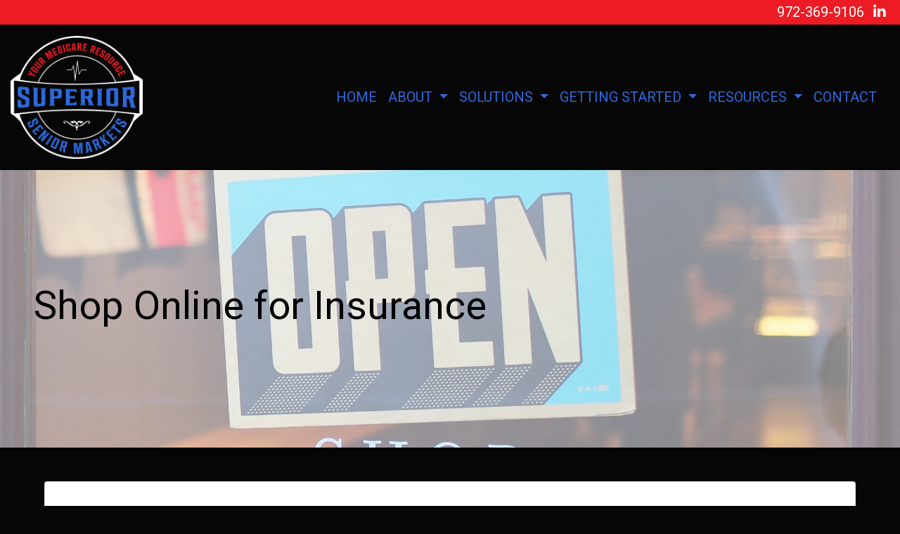

--- FILE ---
content_type: text/html; charset=utf-8
request_url: https://www.superiorseniormarkets.com/shop-online
body_size: 6075
content:
<!DOCTYPE html>
<!-- Bootstrap v4 Layout -->
<html lang="en" class="h-100" ontouchmove>
<head>
    <meta charset="utf-8" />
    <meta name="viewport" content="width=device-width, initial-scale=1, shrink-to-fit=no">

    <title>Shop Online</title>

    
    <link rel="canonical" href="https://www.superiorseniormarkets.com/shop-online/" />

    
    <!-- Begin Meta Data -->
        <meta name="author" content="Superior Senior Markets | Todd Lipani | Medicare Frisco TX" />
        <meta name="description" content="Superior Senior Markets specializes in helping you understand when and how to enroll in Medicare. Todd will answer your questions and clarify the insurance options you have. He will help you avoid common misconceptions and late enrollment penalties. His clients are located all across Texas and Oklahoma, giving him a great feel for the insurance landscape." />
        <meta name="keywords" content="Superior Senior Markets, Todd Lipani, Medicare Frisco TX, Medicare Plans, Medicare Help, Dental Insurance" />
    <!-- End Meta Data -->


        <!-- Begin favicons -->
        <link rel="apple-touch-icon" sizes="180x180" href="/Favicons/apple-touch-icon.png?id=20085" />
        <link rel="icon" type="image/png" sizes="16x16" href="/Favicons/favicon-16x16.png?id=20085" />
        <link rel="icon" type="image/png" sizes="32x32" href="/Favicons/favicon-32x32.png?id=20085" />
    <!-- End favicons -->


    


    



    <link href="/lib/bootstrap/css/bootstrap.min.css?v=-IZRbz1B6ee9mUx_ejmonK-ulIP5A5bLDd6v6NHqXnI" rel="stylesheet" />
    <link href="/lib/font-awesome/css/all.css?v=sRwBQky6bJuILLcffouVmPxrvQNRn1P3F-cLU_Z69yM" rel="stylesheet" />
    <link href="/lib/font-awesome/css/v4-shims.css?v=_H6kGNAz3TZX2i7HRMDOZlusXyQRY1zyLqUtlGJYDUM" rel="stylesheet" />
    <link href="/lib/animate.css/animate.min.css?v=X7rrn44l1-AUO65h1LGALBbOc5C5bOstSYsNlv9MhT8" rel="stylesheet" />
    <link href="/Styles/broker.css?v=fev5sZYt2i2P4t0zsELioYx8_cHBIvBYh0ZWCf1Qipk" rel="stylesheet" />

    <link href="/lib/slick-carousel/slick.min.css?v=UK1EiopXIL-KVhfbFa8xrmAWPeBjMVdvYMYkTAEv_HI" rel="stylesheet" />
<link href="/lib/slick-carousel/slick-theme.min.css?v=4hqlsNP9KM6-2eA8VUT0kk4RsMRTeS7QGHIM-MZ5sLY" rel="stylesheet" />
<link href="/lib/aos/aos.css?v=GqiEX9BuR1rv5zPU5Vs2qS_NSHl1BJyBcjQYJ6ycwD4" rel="stylesheet" />

<link href="/Styles/sliders.min.css?v=_DosJmveoYZMbaX5g5FH2Ld0xz6K209T8lCD8y8yVWQ" rel="stylesheet" />
<link href="/Styles/slidecard.min.css?v=VVUsWtml-pw8Vg5kxoERrQmm2Zs423czgKxgSmBIy3o" rel="stylesheet" />

<link href="/Styles/widget.agents.min.css?v=ZSCuH5vhcRNT4YnK__t3SyGrFfDIREFI3dM8Uw9x6pk" rel="stylesheet" />
<link href="/Styles/widget.animatedcard.min.css?v=OrXqMUlaG48gP-mw95gN-qWrlyfjw5ttcgJ1fqHUvN4" rel="stylesheet" />
<link href="/Styles/widget.banner.min.css?v=3Spj_jokHdrMsrD5Hc0--4VyZmPAWwaWeg5m9XiY2zE" rel="stylesheet" />
<link href="/Styles/widget.blog.min.css?v=qWNHT42DS1OwNsBDPbOZEFjaf9UTOb73v7U4Rezzxi0" rel="stylesheet" />
<link href="/Styles/widget.breadcrumb.min.css?v=yVsKb5gQl28_xvAGz8IyKjjQOwI7ra8irbOUSmGCd4Y" rel="stylesheet" />
<link href="/Styles/widget.carousel.min.css?v=NlxTAmkPzmifKihgJDs6948OTFB1NBlKtynMsdsa0LI" rel="stylesheet" />
<link href="/Styles/widget.chat.min.css?v=JI-kgnhGagUXChAfCqODbWGZo_7jdZg1TYIsjxwel48" rel="stylesheet" />
<link href="/Styles/widget.flipcard.min.css?v=BTRh7bpA1gH2RWKuEnPiGYf4dKD0w6ZOuM1UB7VzarI" rel="stylesheet" />
<link href="/Styles/widget.heroimage.min.css?v=VQJMsebcy5WFo9ho6ERbThLsMFdgbzRA7OfAkmYndjo" rel="stylesheet" />
<link href="/Styles/widget.parallax.min.css?v=l4tWxsXn03u5qjEadmcL9AW7c_zu6fLHtPMmJOJR0tA" rel="stylesheet" />
<link href="/Styles/widget.reviews.min.css?v=8-f1o8k5NsWuOztmPrvm5PVFt72dVq9VPyg0oJSVpH0" rel="stylesheet" />
<link href="/Styles/widget.services.min.css?v=VmXyr2WoVcSNX0W2D-3k5ryhwbFn40CTXLyp_orL65E" rel="stylesheet" />
<link href="/Styles/widget.testimonials.min.css?v=DKftFaevG0mCGehQv_N1k_pYRu35n88ElzdYSDJO-0M" rel="stylesheet" />
<link href="/Styles/widget.utilities.min.css?v=2DJ0r9W9uv5chSSRHNIvwvgiQBayuubnRVogOVdjnng" rel="stylesheet" />
    <link href="/Styles/layout.splash.css?v=A4VpsrL-dvcXdbs6VtoCX6_rLb-Y_Kj4MLVElHjvrr4" rel="stylesheet" />

<link href="/Styles/offcanvas.css?v=awCjfQ-Bu5_9xrtfjpnQzC0aQIaPJWgkwcEBWOLZ5YY" rel="stylesheet" />

    
    
<!-- Theme: Cyborg -->
<!--  -->
<link href="/Styles/Themes/cyborg.css?v=Vpxc-Rd90UjqBtw87cvmvJM60Hx9Nx86Xl3BdzG-2Mo" rel="stylesheet" />
    
<link href="/Styles/MenuTheme/userdefined0.css?v=20190815061136" rel="stylesheet" />

    





    

    <script type="text/javascript">
        var appInsights=window.appInsights||function(config){
            function i(config){t[config]=function(){var i=arguments;t.queue.push(function(){t[config].apply(t,i)})}}var t={config:config},u=document,e=window,o="script",s="AuthenticatedUserContext",h="start",c="stop",l="Track",a=l+"Event",v=l+"Page",y=u.createElement(o),r,f;y.src=config.url||"https://az416426.vo.msecnd.net/scripts/a/ai.0.js";u.getElementsByTagName(o)[0].parentNode.appendChild(y);try{t.cookie=u.cookie}catch(p){}for(t.queue=[],t.version="1.0",r=["Event","Exception","Metric","PageView","Trace","Dependency"];r.length;)i("track"+r.pop());return i("set"+s),i("clear"+s),i(h+a),i(c+a),i(h+v),i(c+v),i("flush"),config.disableExceptionTracking||(r="onerror",i("_"+r),f=e[r],e[r]=function(config,i,u,e,o){var s=f&&f(config,i,u,e,o);return s!==!0&&t["_"+r](config,i,u,e,o),s}),t
        }({
            instrumentationKey: '4799d59c-d530-413c-b64d-7f758c4993a8'
        });

        window.appInsights=appInsights;
        appInsights.trackPageView();
        
    </script>

</head>
<body class="d-flex flex-column" style="min-height: 100%;">
    


    



<!-- Logo Left Page Layout -->
<div class="d-md-none fixed-top">
    
    <nav class="navbar navbar-expand-xl navbar-offcanvas">
        <button class="navbar-toggler p-0" type="button" data-toggle="offcanvas">
            <span class="sr-only">Toggle Navigation</span>
            <span class="navbar-toggler-icon">
                <i class="fas fa-fw fa-bars mt-1"></i>
            </span>
        </button>

        <div class="navbar-collapse offcanvas-collapse" id="navbarsExampleDefault">
            <ul class="navbar-nav mr-auto">
                        <li class="nav-item">
                            

<a class="nav-link" href="/home" target="_self"
      >
    HOME
</a>

                        </li>
                        <li class="nav-item dropdown">
                            <a class="nav-link dropdown-toggle"
                               id="navbar-dropdown-37493"
                               href="#"
                               role="button"
                               data-toggle="dropdown"
                               aria-haspopup="true"
                               aria-expanded="false">
                                ABOUT
                            </a>
                            <div class="dropdown-menu dropdown-menu-right" aria-labelledby="navbar-dropdown-37493">
                                    

<a class="dropdown-item"
   href="/about"
   target="_self"
   title="">
    About Todd
</a>
                                    

<a class="dropdown-item"
   href="/carriers"
   target="_self"
   title="">
    Carriers Partners
</a>
                                    

<a class="dropdown-item"
   href="/testimonials"
   target="_self"
   title="">
    Testimonials
</a>
                            </div>
                        </li>
                        <li class="nav-item dropdown">
                            <a class="nav-link dropdown-toggle"
                               id="navbar-dropdown-37497"
                               href="#"
                               role="button"
                               data-toggle="dropdown"
                               aria-haspopup="true"
                               aria-expanded="false">
                                SOLUTIONS
                            </a>
                            <div class="dropdown-menu dropdown-menu-right" aria-labelledby="navbar-dropdown-37497">
                                    

<a class="dropdown-item"
   href="/medicare"
   target="_self"
   title="">
    Medicare
</a>
                                    

<a class="dropdown-item"
   href="/dual-options"
   target="_self"
   title="">
    Medicare Dual Options (Extra Help Plans)
</a>
                            </div>
                        </li>
                        <li class="nav-item dropdown">
                            <a class="nav-link dropdown-toggle"
                               id="navbar-dropdown-37501"
                               href="#"
                               role="button"
                               data-toggle="dropdown"
                               aria-haspopup="true"
                               aria-expanded="false">
                                GETTING STARTED
                            </a>
                            <div class="dropdown-menu dropdown-menu-right" aria-labelledby="navbar-dropdown-37501">
                                    

<a class="dropdown-item"
   href="https://calendly.com/medicarewithtodd"
   target="_blank"
   title="">
    Book an Appointment
</a>
                                    

<a class="dropdown-item"
   href="/request-a-quote"
   target="_self"
   title="">
    Request a Consultation or Quote
</a>
                                    

<a class="dropdown-item"
   href="/shop-online"
   target="_self"
   title="">
    Shop Online for Insurance
</a>
                            </div>
                        </li>
                        <li class="nav-item dropdown">
                            <a class="nav-link dropdown-toggle"
                               id="navbar-dropdown-37504"
                               href="#"
                               role="button"
                               data-toggle="dropdown"
                               aria-haspopup="true"
                               aria-expanded="false">
                                RESOURCES
                            </a>
                            <div class="dropdown-menu dropdown-menu-right" aria-labelledby="navbar-dropdown-37504">
                                    

<a class="dropdown-item"
   href="/rx-drug-lookup"
   target="_self"
   title="">
    Rx Drug Lookup Form
</a>
                                    

<a class="dropdown-item"
   href="/medicare-videos"
   target="_self"
   title="">
    Educational Medicare Videos
</a>
                                    

<a class="dropdown-item"
   href="/medicare-gov-links"
   target="_self"
   title="">
    Medicare Resources
</a>
                                    

<a class="dropdown-item"
   href="/medicare-faq"
   target="_self"
   title="">
    Medicare FAQs
</a>
                            </div>
                        </li>
                        <li class="nav-item">
                            

<a class="nav-link" href="/contact" target="_self"
      >
    CONTACT
</a>

                        </li>
            </ul>
        </div>
    </nav>

</div>
<header id="header-container">
    <div class="container-fluid">
        <div id="top-header-row" class="row align-items-center">
            <div id="header-content-left" class="col-md">
                
<article class="page-content" data-id="282070" data-panel-code="HeaderContentLeft">
    <div class="row" style="background-color: #ed1c24; height: 35px;"></div>
</article>
            </div>
            <div id="header-content-right" class="col-md">
                
<article class="page-content" data-id="282071" data-panel-code="HeaderContentRight">
    <div class="row" style="background-color: #ed1c24; height: 35px;">
<div class="col text-right">
<ul class="list-inline">
<li class="list-inline-item align-middle"><a href="tel:+1-972-369-9106"><span style="color: #ffffff;">972-369-9106</span></a></li>
<li class="list-inline-item align-middle"><a style="color: #ffffff;" title="Linkedin" href="https://www.linkedin.com/in/todd-lipani-a929021" target="_blank" rel="noopener noreferrer"><em class="fa fa-linkedin">&nbsp;</em></a></li>
</ul>
</div>
</div>
</article>
            </div>
        </div>

        <div id="logo-navigation-row" class="row align-items-center">
            <div id="logo-content" class="col-md-auto text-center">
                
<article class="page-content" data-id="282072" data-panel-code="LogoContent">
    <a href="../../../home" title="Superior Senior Markets"><img class="py-3" src="../../../Media/Images/LipaniLogo.png" alt="LipaniLogo.png" data-id="20085" width="188" height="175" caption="false" /></a>
</article>
            </div>
            <div id="navigation-content" class="col p-0">
                <div id="header-navigation" class="main-navigation">
                    <div class="d-flex justify-content-between">
                        <div id="navigation__contentLeft" class="align-self-center flex-shrink-1 ml-2">
                            
<article class="page-content" data-id="282073" data-panel-code="NavigationLeft">
    
</article>
                        </div>
                        <div class="flex-grow-1 d-none d-sm-block">
                            
    <nav class="navbar navbar-expand-md py-0">
        <button class="navbar-toggler my-2"
                type="button"
                data-target="#broker-navigation"
                data-toggle="collapse"
                aria-controls="broker-navigation"
                aria-expanded="false"
                aria-label="Toggle Navigation">
            <span class="navbar-toggler-icon"><i class="fas fa-fw fa-bars mt-1"></i></span>
        </button>

        <div id="broker-navigation" class="collapse navbar-collapse">
                <ul class="navbar-nav ml-auto">
                            <li class="nav-item">
                                

<a class="nav-link" href="/home" target="_self"
      >
    HOME
</a>

                            </li>
                            <li class="nav-item dropdown">
                                <a class="nav-link dropdown-toggle" href="#"
                                   id="navbar-dropdown-37493"
                                   role="button"
                                   data-toggle="dropdown"
                                   aria-haspopup="true"
                                   aria-expanded="false">
                                    ABOUT
                                </a>
                                <div class="dropdown-menu dropdown-menu-right" aria-labelledby="navbar-dropdown-37493">
                                        

<a class="dropdown-item"
   href="/about"
   target="_self"
   title="">
    About Todd
</a>
                                        

<a class="dropdown-item"
   href="/carriers"
   target="_self"
   title="">
    Carriers Partners
</a>
                                        

<a class="dropdown-item"
   href="/testimonials"
   target="_self"
   title="">
    Testimonials
</a>
                                </div>
                            </li>
                            <li class="nav-item dropdown">
                                <a class="nav-link dropdown-toggle" href="#"
                                   id="navbar-dropdown-37497"
                                   role="button"
                                   data-toggle="dropdown"
                                   aria-haspopup="true"
                                   aria-expanded="false">
                                    SOLUTIONS
                                </a>
                                <div class="dropdown-menu dropdown-menu-right" aria-labelledby="navbar-dropdown-37497">
                                        

<a class="dropdown-item"
   href="/medicare"
   target="_self"
   title="">
    Medicare
</a>
                                        

<a class="dropdown-item"
   href="/dual-options"
   target="_self"
   title="">
    Medicare Dual Options (Extra Help Plans)
</a>
                                </div>
                            </li>
                            <li class="nav-item dropdown">
                                <a class="nav-link dropdown-toggle" href="#"
                                   id="navbar-dropdown-37501"
                                   role="button"
                                   data-toggle="dropdown"
                                   aria-haspopup="true"
                                   aria-expanded="false">
                                    GETTING STARTED
                                </a>
                                <div class="dropdown-menu dropdown-menu-right" aria-labelledby="navbar-dropdown-37501">
                                        

<a class="dropdown-item"
   href="https://calendly.com/medicarewithtodd"
   target="_blank"
   title="">
    Book an Appointment
</a>
                                        

<a class="dropdown-item"
   href="/request-a-quote"
   target="_self"
   title="">
    Request a Consultation or Quote
</a>
                                        

<a class="dropdown-item"
   href="/shop-online"
   target="_self"
   title="">
    Shop Online for Insurance
</a>
                                </div>
                            </li>
                            <li class="nav-item dropdown">
                                <a class="nav-link dropdown-toggle" href="#"
                                   id="navbar-dropdown-37504"
                                   role="button"
                                   data-toggle="dropdown"
                                   aria-haspopup="true"
                                   aria-expanded="false">
                                    RESOURCES
                                </a>
                                <div class="dropdown-menu dropdown-menu-right" aria-labelledby="navbar-dropdown-37504">
                                        

<a class="dropdown-item"
   href="/rx-drug-lookup"
   target="_self"
   title="">
    Rx Drug Lookup Form
</a>
                                        

<a class="dropdown-item"
   href="/medicare-videos"
   target="_self"
   title="">
    Educational Medicare Videos
</a>
                                        

<a class="dropdown-item"
   href="/medicare-gov-links"
   target="_self"
   title="">
    Medicare Resources
</a>
                                        

<a class="dropdown-item"
   href="/medicare-faq"
   target="_self"
   title="">
    Medicare FAQs
</a>
                                </div>
                            </li>
                            <li class="nav-item">
                                

<a class="nav-link" href="/contact" target="_self"
      >
    CONTACT
</a>

                            </li>
                </ul>
        </div>
    </nav>

                        </div>
                        <div id="navigation__contentRight" class="align-self-center flex-shrink-1 mr-2">
                            
<article class="page-content" data-id="282074" data-panel-code="NavigationRight">
    
</article>
                        </div>
                    </div>
                </div>
            </div>
        </div>
    </div>
</header>

<main id="body-container" class="flex-shrink-0">
    <div class="container-fluid">
        <div class="row">
            <div class="col">
                
<article class="page-content" data-id="281982" data-panel-code="BodyContent1">
    <div class="hero-image overlay overlay-white overlay-50" style="color: #000000; background-image: url('../../../Media/Images/shop-2607121_1920.jpg');">
<div class="hero-image-content animate__animated animate__fadeInRight">
<h2 class="display-4">Shop Online for Insurance</h2>
<div></div>
</div>
</div>
</article>
            </div>
        </div>


        <div class="row">
            <div class="col">
                
<article class="page-content" data-id="281992" data-panel-code="BodyContent2">
    <div class="m-md-5">
<div class="card-deck">
<div class="card">
<div class="card-body text-center">
<p><img style="display: block; margin-left: auto; margin-right: auto;" src="../../../../../Media/Images/medicare.png" /></p>
<h4 class="card-title">Medicare Health and Rx Plans</h4>
<p><a href="https://www.planenroll.com/?purl=mWdAuUIX" target="_blank" rel="noopener noreferrer" class="btn btn-primary">Quote and Apply</a></p>
</div>
</div>
</div>
</div>
</article>
            </div>
        </div>

        <div class="row">
            <div class="col">
                
<article class="page-content" data-id="456500" data-panel-code="BodyFooterContent">
    
</article>
            </div>
        </div>
    </div>
</main>

<footer id="footer-container" class="footer mt-auto py-3">
    <div class="container-fluid">
        <div class="row justify-content-center">
            <div class="col text-center">
                
<article class="page-content" data-id="282077" data-panel-code="FooterContent">
    <div class="row p-4" style="border-width: 4pt medium medium medium; border-style: solid none none none; border-color: #ED1C24; padding: 0in 0in 4pt;">
<div class="col">
<p style="text-align: center;"><a href="../../../../../request-a-quote" class="btn btn-lg btn-primary"> Request a No-Cost Consultation </a></p>
<p style="text-align: center;"><span style="color: #ffffff; font-size: 13pt;"><strong>All Rights Reserved - Superior Senior Markets</strong></span></p>
<p><span style="color: #ffffff; font-size: 12pt;">We do not offer every plan available in your area. Currently, we represent 8 organizations which offer 75 products in your area. Please contact Medicare.gov, 1-800-MEDICARE, or your local State Health Insurance Assistance Program (SHIP) to get information on all of your options. This is a proprietary website and is not associated, endorsed or authorized by the Social Security Administration, the Department of Health and Human Services or the Center for Medicare and Medicaid Services. This site contains decision-support content and information about Medicare, services related to Medicare and services for people with Medicare. If you would like to find more information about the Medicare program please visit the Official U.S. Government Site for People with Medicare located at <a style="color: #ffffff;" href="http://www.medicare.gov" target="_blank" rel="noopener noreferrer">http://www.medicare.gov</a></span></p>
</div>
</div>
</article>
            </div>
        </div>
        <div class="row justify-content-center">
            <div class="col text-center">
                
<article class="page-content" data-id="456501" data-panel-code="PostFooterContent">
    
</article>
            </div>
        </div>
    </div>
</footer>






    <script src="/lib/jquery/jquery.min.js?v=_JqT3SQfawRcv_BIHPThkBvs0OEvtFFmqPF_lYI_Cxo"></script>
    <script src="/lib/bootstrap/js/bootstrap.bundle.min.js?v=GRJrh0oydT1CwS36bBeJK_2TggpaUQC6GzTaTQdZm0k"></script>
    <script src="/Scripts/ces.ajax-form.js?v=d3K4D7JDxxcEpuKShznWfeZVPTdDvaNvTQ--exLmtyE"></script>
    <script src="/Scripts/broker.js?v=JHlf-Dyh9hvb8r7rDvBikskOekcIwe_ewka5_6oSr6Y"></script>

    


    <script>
        $(function () {
            'use strict'

            $('[data-toggle="offcanvas"]').on('click', function () {
                $('.offcanvas-collapse').toggleClass('open');
            });
        });
    </script>


    <script src="/Scripts/widget.blog.js?v=r-_ia_szO6SHYhkTAJOlKetLllrquLam9SMDHkqA0Go"></script>
<script src="/Scripts/widget.chatbot.js?v=hpMwuX4wuDbYHjH-p3EikYP_mhLOsJPd9MevSzk7z44"></script>
<script src="/Scripts/widget.reviews.js?v=i6UzBU0FtsUspYgNWLaPO8MIRXMxZGKbelH9LVP5iGI"></script>
<script src="/Scripts/widget.testimonials.js?v=t84WhOPFgbR3cnx5d7-ktI5bG843PF-bC_ZwlsOzRh4"></script>
<script src="/Scripts/widget.typewriter.js?v=BQxU3Gc2NjZy2DeuuvkLiMva0jVZjhVE98FXRx1t0LA"></script>
<script src="/Scripts/widget.utilities.js?v=hPdD75WwejLlRLQ13LJ3a7DzpgMB_JDD2ZznihKeGx8"></script>
<script src="/lib/slick-carousel/slick.min.js?v=DHF4zGyjT7GOMPBwpeehwoey18z8uiz98G4PRu2lV0A"></script>
<script src="/lib/aos/aos.js?v=pQBbLkFHcP1cy0C8IhoSdxlm0CtcH5yJ2ki9jjgR03c"></script>

    <script>
        (function () {
            $('img').addClass('img-fluid');

            AOS.init();
        })();
    </script>

    <!-- Environment: AzureProduction -->
<script defer src="https://static.cloudflareinsights.com/beacon.min.js/vcd15cbe7772f49c399c6a5babf22c1241717689176015" integrity="sha512-ZpsOmlRQV6y907TI0dKBHq9Md29nnaEIPlkf84rnaERnq6zvWvPUqr2ft8M1aS28oN72PdrCzSjY4U6VaAw1EQ==" data-cf-beacon='{"version":"2024.11.0","token":"bb47e4023dfb480f8ed0ef39cb5e2dea","r":1,"server_timing":{"name":{"cfCacheStatus":true,"cfEdge":true,"cfExtPri":true,"cfL4":true,"cfOrigin":true,"cfSpeedBrain":true},"location_startswith":null}}' crossorigin="anonymous"></script>
</body>
</html>

--- FILE ---
content_type: text/css
request_url: https://www.superiorseniormarkets.com/Styles/widget.agents.min.css?v=ZSCuH5vhcRNT4YnK__t3SyGrFfDIREFI3dM8Uw9x6pk
body_size: -288
content:
.agent-headshot{position:relative}.agent-headshot:before{content:"";display:block;padding-top:100%}.agent-headshot-inner{overflow:hidden;position:absolute;top:0;right:0;bottom:0;left:0;opacity:1;transition:opacity .1s}.agent-headshot-inner:after{content:"";display:block;position:absolute;top:0;left:0;right:0;border:0;box-shadow:inset 0 0 0 1px rgba(0,0,0,.1);overflow:hidden}.agent-headshot-inner .centered{position:absolute;top:0;left:0;width:100%;height:100%;transform:translate(50%,50%)}.agent-headshot img{max-height:18rem;top:0;left:0;position:absolute}.agent-headshot-inner .centered img{transform:translate(-50%,-50%)}

--- FILE ---
content_type: text/css
request_url: https://www.superiorseniormarkets.com/Styles/widget.animatedcard.min.css?v=OrXqMUlaG48gP-mw95gN-qWrlyfjw5ttcgJ1fqHUvN4
body_size: 275
content:
.animated-card-group-widget{display:flex;flex-direction:column;margin:0 -15px;padding:.25rem}.animated-card-group-widget .section-title p{margin:1rem}.animated-card-group-widget .row{margin-left:0;margin-right:0}.animated-card-group-widget .animated-card-group-widget-title{font-size:1.75rem;margin:1rem}.animated-card-group-widget .card-box{background-color:#fff;border:1px solid #a9a9a9;box-shadow:5px 5px 10px rgba(0,0,0,.9);display:flex;flex-direction:column;height:100%;margin:0;min-height:200px;padding:2rem 2rem 0 2rem;text-align:center}.animated-card-group-widget .card-box:hover{animation-delay:0s;animation-duration:1s;animation-fill-mode:both}.animated-card-group-widget .card-box.animateCard-Bounce:hover{animation-name:bounce}.animated-card-group-widget .card-box.animateCard-Flash:hover{animation-name:flash}.animated-card-group-widget .card-box.animateCard-Pulse:hover{animation-name:pulse}.animated-card-group-widget .card-box.animateCard-RubberBand:hover{animation-name:rubberBand}.animated-card-group-widget .card-box.animateCard-ShakeX:hover{animation-name:shakeX}.animated-card-group-widget .card-box.animateCard-ShakeY:hover{animation-name:shakeY}.animated-card-group-widget .card-box.animateCard-HeadShake:hover{animation-name:headShake}.animated-card-group-widget .card-box.animateCard-Swing:hover{animation-name:swing}.animated-card-group-widget .card-box.animateCard-Tada:hover{animation-name:tada}.animated-card-group-widget .card-box.animateCard-Wobble:hover{animation-name:wobble}.animated-card-group-widget .card-box.animateCard-Jello:hover{animation-name:jello}.animated-card-group-widget .card-box.animateCard-HeartBeat:hover{animation-name:heartBeat}.animated-card-group-widget .card-box.animateCard-Focus{opacity:.6;transition:opacity 275ms ease}.animated-card-group-widget .card-box.animateCard-Focus:hover{opacity:1}.animated-card-group-widget .card-box.animateCard-Rotate360{transition:transform 275ms ease}.animated-card-group-widget .card-box.animateCard-Rotate360:hover{transform:rotate(360deg)}.animated-card-group-widget .card-box.animateCard-SlideUp{transition:transform 275ms ease,box-shadow 275ms ease}.animated-card-group-widget .card-box.animateCard-SlideUp:hover{transform:translateY(-15px);box-shadow:5px 20px 30px #000}.animated-card-group-widget .card-box .card-title{font-weight:700;margin-bottom:.25rem;font-size:18px;text-transform:uppercase}.animated-card-group-widget .card-box .card-subtitle{display:block;margin-bottom:.25rem}.animated-card-group-widget .card-box .description{margin-top:.25rem;line-height:24px;font-size:14px}.animated-card-group-widget .block-of-buttons{display:flex;flex-direction:row;justify-content:space-between}.animated-card-group-widget .block-of-buttons .btn{border-radius:0;display:block;width:100%}.animated-card-group-widget .block-of-buttons .btn+.btn{margin-left:.5rem}

--- FILE ---
content_type: text/css
request_url: https://www.superiorseniormarkets.com/Styles/widget.chat.min.css?v=JI-kgnhGagUXChAfCqODbWGZo_7jdZg1TYIsjxwel48
body_size: 564
content:
.widget-chatbot{--chatbot-button-background-color:#fff;--chatbot-button-text-color:#000;background-color:#fff;position:fixed;z-index:1030}.widget-chatbot.is-minimized{bottom:1rem;right:1rem}.widget-chatbot:not(.is-minimized).is-top-left{top:1rem;left:1rem}.widget-chatbot:not(.is-minimized).is-top-right{top:1rem;right:1rem}.widget-chatbot:not(.is-minimized).is-middle-center{top:50%;left:50%;transform:translate(-50%,-50%)}.widget-chatbot:not(.is-minimized).is-bottom-left{bottom:1rem;left:1rem}.widget-chatbot:not(.is-minimized).is-bottom-right{bottom:1rem;right:1rem}.widget-chatbot.is-small{width:280px}.widget-chatbot.is-medium{width:325px}.widget-chatbot.is-large{width:400px}.widget-chatbot.is-extra-large{width:500px}@media(max-width:320px){.widget-chatbot.is-medium,.widget-chatbot.is-large,.widget-chatbot.is-extra-large{width:280px}}@media(min-width:321px) and (max-width:425px){.widget-chatbot.is-medium,.widget-chatbot.is-large,.widget-chatbot.is-extra-large{width:325px}.widget-chatbot.is-minimized{bottom:1rem;left:50%;transform:translateX(-50%)}}.widget-chatbot i.chatbot-toggle::after{content:""}.widget-chatbot.is-minimized i.chatbot-toggle::after{content:""}.widget-chatbot.loading{opacity:0}.widget-chatbot-media.is-column{flex-direction:column}.widget-chatbot-media.is-row{flex-direction:row}.widget-chatbot.is-small .widget-chatbot-avatar{width:80px}.widget-chatbot.is-medium .widget-chatbot-avatar{width:100px}.widget-chatbot.is-large .widget-chatbot-avatar{width:150px}.widget-chatbot.is-extra-large .widget-chatbot-avatar{width:200px}.widget-chatbot-title,.widget-chatbot-subtitle{margin-bottom:0}.widget-chatbot-content-wrapper{display:flex;flex-direction:column;height:400px;overflow:hidden;transition:height .5s ease-in-out,padding .5s ease-in-out}.widget-chatbot.is-minimized .widget-chatbot-content-wrapper{height:0;overflow:hidden;padding:0 .5rem;transition:height .5s ease-in-out,padding .5s ease-in-out}.widget-chatbot-body{font-size:16px;height:400px;overflow-y:scroll;padding:.5rem}.widget-options-wrapper{margin:1rem 0}.widget-chat-message{border-radius:.2rem;display:block;margin:0 0 .25rem 0;padding:.25rem .5rem;width:100%}.widget-chat-message:hover{text-decoration:none}.widget-chat-message.widget-chat-option{background-color:var(--chatbot-button-background-color);border:1px solid var(--chatbot-button-text-color);color:var(--chatbot-button-text-color);text-align:center}.widget-chat-message.widget-chat-option:not(.collapsed),.widget-chat-message.widget-chat-option:hover{color:var(--chatbot-button-background-color);background-color:var(--chatbot-button-text-color);border-color:var(--chatbot-button-background-color);cursor:pointer}.widget-chat-message.widget-bot-message{background-color:#f8f9fa;border:1px solid #6c757d;color:#000}#typewriter{font-family:'Courier New',Courier,monospace;font-size:20px;white-space:nowrap;overflow:hidden;border-right:2px solid #000;display:inline-block}.pcb-text{display:flex;justify-content:center;align-items:center}.pcb-text h5{animation:typing 3s steps(56),blink-caret .85s step-end infinite;overflow:hidden;white-space:nowrap;margin:0 auto;border-right:.12em solid #ffa500}@keyframes typing{from{width:0}to{width:100%}}@keyframes blink-caret{from,to{border-color:transparent}50%{border-color:#ffa500}}

--- FILE ---
content_type: text/css
request_url: https://www.superiorseniormarkets.com/Styles/widget.flipcard.min.css?v=BTRh7bpA1gH2RWKuEnPiGYf4dKD0w6ZOuM1UB7VzarI
body_size: 98
content:
.flip-card{height:auto;width:100%;min-height:20rem;perspective:1000px}.flip-card .flip-card-front{-webkit-transform:rotateY(0deg);transform:rotateY(0deg)}.flip-card:hover .flip-card-front{-webkit-transform:rotateY(-180deg);transform:rotateY(-180deg)}.flip-card .flip-card-back{-webkit-transform:rotateY(180deg);transform:rotateY(180deg)}.flip-card:hover .flip-card-back{-webkit-transform:rotateY(0deg);transform:rotateY(0deg)}.flip-card-front,.flip-card-back{-webkit-backface-visibility:hidden;aspect-ratio:var(--flip-card-aspect-ratio);backface-visibility:hidden;background-position:center;background-repeat:no-repeat;background-size:cover;background-blend-mode:overlay;border-color:var(--flip-card-border-color);border-radius:var(--flip-card-border-radius);border-style:solid;border-width:var(--flip-card-border-width);height:auto;min-height:20rem;transition:transform .8s;transform-style:preserve-3d;width:100%}@media(max-width:768px){.flip-card-front,.flip-card-back{min-height:15rem}.flip-card-content .card-title{font-size:1.5rem}}.flip-card-front .flip-card-content,.flip-card-back .flip-card-content{position:absolute;left:0;top:50%;transform:translateY(-50%);width:100%}.flip-card-content{backface-visibility:inherit}.flip-card-content .card-title{font-size:2rem}.flip-card-content p{font-size:1.25rem}.flip-card-content a{font-size:.85rem}.flip-card-content a:not(.btn),.flip-card-content a.btn-link{color:inherit}.flip-card-content a:hover{text-decoration:none;filter:brightness(90%)}.flip-card .flip-card-back{position:absolute;left:0;top:0;width:100%}.hyperlinkList:empty:before{content:'...';display:inline-block;color:#808080;text-align:center}.hyperlinkList .list-group-item:nth-of-type(even){background-color:rgba(0,0,0,.05)}

--- FILE ---
content_type: text/css
request_url: https://www.superiorseniormarkets.com/Styles/widget.heroimage.min.css?v=VQJMsebcy5WFo9ho6ERbThLsMFdgbzRA7OfAkmYndjo
body_size: 423
content:
.hero-image{background-position:center;background-repeat:no-repeat;background-size:cover;padding:10rem 3rem;position:relative;margin-left:-15px;margin-right:-15px}.hero-image.overlay{padding:10rem 3rem}.hero-image.overlay,.hero.overlay{position:relative;max-width:unset}.hero-image.overlay:before,.hero.overlay:before{content:"";position:absolute;top:0;left:0;right:0;bottom:0;background-color:var(--overlay-background-color);opacity:var(--overlay-opacity)}.hero-image h1{font-size:3.75rem;font-weight:800}.hero-image p{font-size:1.25rem;font-weight:500}@media(max-width:768px){.hero-image h1{font-size:2.5rem}}.hero .hero-content{margin-top:auto;margin-bottom:auto}.hero{--hero-spacing-y:3rem;--hero-spacing-y-sm:1.5rem;--hero-spacing-y-md:4.5rem;--hero-spacing-y-lg:9rem;background-position:center;background-repeat:no-repeat;background-size:cover;align-items:flex-start;display:flex;flex-direction:column;position:relative;margin-left:-15px;margin-right:-15px}.hero video{object-fit:cover;position:absolute;top:0;left:0;height:100%;width:100%}.hero{--hero-margin:var(--hero-spacing-y)}.hero.is-small{--hero-margin:var(--hero-spacing-y-sm)}.hero.is-medium{--hero-margin:var(--hero-spacing-y-md)}.hero.is-large{--hero-margin:var(--hero-spacing-y-lg)}.hero.is-halfheight{min-height:50vh}.hero.is-fullheight{min-height:100vh}.hero .overlay{margin:var(--hero-margin) auto;position:relative}.hero h1{font-size:3.75rem;font-weight:800}.hero p{font-size:1.25rem;font-weight:500}.hero.is-small .overlay{padding:.25rem 1rem}.hero.is-small h1{font-size:1.75rem}.hero.is-small p{font-size:1rem}.hero .overlay.overlay-top-left{margin-top:1rem;margin-bottom:calc(2*var(--hero-margin) - 1rem);margin-left:1rem}.hero .overlay.overlay-top-center{margin-top:1rem;margin-bottom:calc(2*var(--hero-margin) - 1rem)}.hero .overlay.overlay-top-right{margin-top:1rem;margin-right:1rem;margin-bottom:calc(2*var(--hero-margin) - 1rem)}.hero .overlay.overlay-middle-left{margin-left:1rem}.hero .overlay.overlay-middle-right{margin-right:1rem}.hero .overlay.overlay-bottom-left{margin-top:calc(2*var(--hero-margin) - 1rem);margin-bottom:1rem;margin-left:1rem}.hero .overlay.overlay-bottom-center{margin-top:calc(2*var(--hero-margin) - 1rem);margin-bottom:1rem}.hero .overlay.overlay-bottom-right{margin-top:calc(2*var(--hero-margin) - 1rem);margin-right:1rem;margin-bottom:1rem}.hero.is-halfheight .overlay{margin:auto}.hero.is-fullheight .overlay{margin:auto}.hero.is-halfheight .overlay.overlay-top-left,.hero.is-halfheight .overlay.overlay-top-center,.hero.is-halfheight .overlay.overlay-top-right,.hero.is-fullheight .overlay.overlay-top-left,.hero.is-fullheight .overlay.overlay-top-center,.hero.is-fullheight .overlay.overlay-top-right{margin-top:1rem}.hero.is-halfheight .overlay.overlay-top-right,.hero.is-halfheight .overlay.overlay-middle-right,.hero.is-halfheight .overlay.overlay-bottom-right,.hero.is-fullheight .overlay.overlay-top-right .hero.is-fullheight .overlay.overlay-middle-right,.hero.is-fullheight .overlay.overlay-bottom-right{margin-right:1rem}.hero.is-halfheight .overlay.overlay-bottom-left,.hero.is-halfheight .overlay.overlay-bottom-center,.hero.is-halfheight .overlay.overlay-bottom-right,.hero.is-fullheight .overlay.overlay-bottom-left,.hero.is-fullheight .overlay.overlay-bottom-center,.hero.is-fullheight .overlay.overlay-bottom-right{margin-bottom:1rem}.hero.is-halfheight .overlay.overlay-top-left,.hero.is-halfheight .overlay.overlay-middle-left,.hero.is-halfheight .overlay.overlay-bottom-left,.hero.is-fullheight .overlay.overlay-top-left,.hero.is-fullheight .overlay.overlay-middle-left,.hero.is-fullheight .overlay.overlay-bottom-left{margin-left:1rem}@media(max-width:768px){.hero h1{font-size:2.5rem}}@media screen and (min-width:769px){.hero .overlay{padding:3rem 3rem}}.hero.hero-video .hero-text-wrapper{margin:10rem 5rem;position:relative}

--- FILE ---
content_type: text/css
request_url: https://www.superiorseniormarkets.com/Styles/widget.parallax.min.css?v=l4tWxsXn03u5qjEadmcL9AW7c_zu6fLHtPMmJOJR0tA
body_size: -134
content:
.parallax{background-attachment:fixed;background-position:center;background-size:cover;background-repeat:no-repeat;align-items:stretch;display:flex;flex-direction:column;justify-content:space-between;margin-left:-15px;margin-right:-15px}.parallax-inner{flex-grow:1;flex-shrink:0;padding:3rem 1.5rem}.parallax.is-small .parallax-inner{padding:1.5rem}.parallax.is-halfheight{min-height:50vh}.parallax.is-fullheight{min-height:100vh}.parallax.is-halfheight .parallax-inner,.parallax.is-fullheight .parallax-inner{align-items:center;display:flex;justify-content:center}@media screen and (min-width:769px){.parallax-inner{padding:3rem 3rem}.parallax.is-medium .parallax-inner{padding:9rem 4.5rem}.parallax.is-large .parallax-inner{padding:18rem 6rem}}.parallax>.parallax-inner>.parallax-body{font-weight:300;margin:0 auto;width:90%}.parallax>.parallax-inner>.parallax-lead>.lead{font-weight:500}.column{padding:1.25rem}.column>.column-title{font-weight:bold;margin-bottom:.75rem}.column>.column-subtitle{margin-bottom:0}.column>.column-button{margin-top:1rem}

--- FILE ---
content_type: text/css
request_url: https://www.superiorseniormarkets.com/Styles/widget.reviews.min.css?v=8-f1o8k5NsWuOztmPrvm5PVFt72dVq9VPyg0oJSVpH0
body_size: 420
content:
.widget-reviews{--reviews-carousel-background-color:#fff;--reviews-carousel-border-color:#d3d3d3;--reviews-carousel-border-width:thin;--reviews-card-background-color:#ddd;--reviews-card-border-color:#363636;--reviews-card-border-width:thin;--reviews-card-text-color-primary:#000;--reviews-card-text-color-secondary:#888;--reviews-card-star-rating-color:#daa520}.widget-reviews{margin:1rem 0}.review-carousel-wrapper{background-color:var(--reviews-carousel-background-color);border-color:var(--reviews-carousel-border-color);border-style:solid;border-width:var(--reviews-carousel-border-width);border-radius:.3rem;margin:auto 10px;max-width:100%;overflow:hidden;padding:1rem;position:relative}.review-carousel-container{display:flex;transition:transform .4s ease-in-out}.review-carousel-slide{cursor:pointer}.review-card{background-color:var(--reviews-card-background-color);border-color:var(--reviews-card-border-color);border-radius:.3rem;border-style:solid;border-width:var(--reviews-card-border-width);color:var(--reviews-card-text-color);margin:0 1rem;padding:20px;height:100%;box-shadow:0 2px 8px rgba(0,0,0,.05)}.review-header{display:flex;flex-direction:column;justify-content:space-between}.review-header>.review-author{font-size:1.25rem;font-weight:600;overflow:hidden;white-space:nowrap;text-overflow:ellipsis;max-width:100%}.review-header>.review-publish-date{font-size:1rem;margin:.25rem 0;color:var(--reviews-card-text-color-secondary)}.review-header>.review-star-rating{color:var(--reviews-card-star-rating-color)}.review-body{display:-webkit-box;overflow:hidden;text-overflow:ellipsis;-webkit-line-clamp:8;-webkit-box-orient:vertical}.review-body::before{content:"";margin-right:.25rem}.review-body::after{content:"";margin-left:.25rem}.review-body::before,.review-body::after{font-family:'Font Awesome 6 Free';font-style:normal;font-variant:normal;font-weight:900;line-height:1;text-rendering:auto}.prev-button,.next-button{display:block;position:absolute;top:50%;transform:translateY(-50%);background:rgba(0,0,0,.5);color:#fff;border:none;padding:10px;cursor:pointer;border-radius:50%;transition:background .3s}.prev-button{left:5px}.next-button{right:5px}.review-modal-overlay{display:none;position:fixed;top:0;left:0;width:100%;height:100%;background-color:rgba(0,0,0,.6);justify-content:center;align-items:center;z-index:1000}.review-modal-content{background:#fff;padding:1rem 0;max-width:500px;max-height:80vh;overflow-y:auto;border-radius:.3rem;margin:.5rem;box-shadow:0 4px 20px rgba(0,0,0,.3);width:100%}.review-modal-content .review-body{overflow:visible;-webkit-line-clamp:unset}.review-modal-overlay.show{display:flex}@media(min-width:576px){.review-modal-content{margin:1.75rem auto}}

--- FILE ---
content_type: text/css
request_url: https://www.superiorseniormarkets.com/Styles/widget.services.min.css?v=VmXyr2WoVcSNX0W2D-3k5ryhwbFn40CTXLyp_orL65E
body_size: -159
content:
.services-grid-widget{margin:0 -15px;padding:.25rem}.services-grid-widget .row{margin-left:0;margin-right:0}.services-grid-widget .services-grid-widget-title{font-size:1.75rem;margin:1rem}.services-grid-widget .icon-box{padding:50px 20px;margin:35px 0 25px 0;text-align:center;height:200px;background:#fff;box-shadow:0 2px 15px rgba(0,0,0,.1);position:relative}.services-grid-widget .icon-box .icon{position:absolute;top:-36px;left:calc(50% - 36px);transition:.2s;border-radius:50%;border:6px solid #fff;display:flex;justify-content:center;align-items:center;flex-direction:column;text-align:center;width:72px;height:72px;background:#ffa500}.services-grid-widget .icon-box .icon i{color:#fff;font-size:24px}.services-grid-widget .icon-box .title{font-weight:700;margin-bottom:15px;font-size:18px;text-transform:uppercase}.services-grid-widget .icon-box .description{line-height:24px;font-size:14px}

--- FILE ---
content_type: text/css
request_url: https://www.superiorseniormarkets.com/Styles/widget.testimonials.min.css?v=DKftFaevG0mCGehQv_N1k_pYRu35n88ElzdYSDJO-0M
body_size: 46
content:
.testimonial-widget{margin:0 -15px;padding:.25rem}.testimonial-widget .testimonial-widget-title{font-size:1.75rem;margin:1rem}.testimonial-card-wrapper{display:flex;flex-direction:row;height:400px;margin:0 auto;padding:1rem 0;width:100%}.testimonial-card-wrapper .slick-list{margin:0 1rem}.testimonial-card-wrapper .slick-track{display:flex;align-items:stretch}.testimonial-card-wrapper .testimonial-card{margin:0 .5rem;width:350px;height:auto;overflow:hidden}.testimonial-card-wrapper .testimonial-card:hover{cursor:pointer}.testimonial-card .blockquote .blockquote-content{color:#212529;display:-webkit-box;overflow:hidden;text-overflow:ellipsis;-webkit-line-clamp:8;-webkit-box-orient:vertical}.testimonial-card .blockquote .blockquote-source{font-size:1.25rem}.testimonial-card .blockquote .blockquote-description{font-size:1rem;font-style:italic;font-weight:normal}.testimonial-card-wrapper>.slick-prev{left:0}.testimonial-card-wrapper>.slick-next{right:0}.testimonial-modal-overlay{display:none;position:fixed;top:0;left:0;width:100%;height:100%;background-color:rgba(0,0,0,.6);justify-content:center;align-items:center;z-index:1000}.testimonial-modal-content{background:#fff;padding:1rem 0;max-width:500px;max-height:80vh;overflow-y:auto;border-radius:.3rem;margin:.5rem;box-shadow:0 4px 20px rgba(0,0,0,.3);width:100%;z-index:1051}.testimonial-modal-content .blockquote-content{color:#212529;overflow:visible;-webkit-line-clamp:unset}.testimonial-modal-overlay.show{display:flex}@media(min-width:576px){.testimonial-modal-content{margin:1.75rem auto}}

--- FILE ---
content_type: text/css
request_url: https://www.superiorseniormarkets.com/Styles/widget.utilities.min.css?v=2DJ0r9W9uv5chSSRHNIvwvgiQBayuubnRVogOVdjnng
body_size: 1294
content:
:root{--overlay-width:50%}.bg-img-cover{background-position:center;background-repeat:no-repeat;background-size:cover}.overlay-wrapper{display:flex;position:absolute;top:0;right:0;bottom:0;left:0;justify-content:center}.overlay-cover::before{background-color:rgba(var(--overlay-background-color-rgb)/var(--overlay-opacity));content:'';display:block;position:absolute;top:0;right:0;bottom:0;left:0;z-index:10;pointer-events:none}.overlay{background-color:rgba(0,0,0,var(--overlay-opacity));max-width:var(--overlay-width);padding:3rem 1.5rem;position:absolute;z-index:20}@media(max-width:768px){.overlay{max-width:100%}}.overlay-0{--overlay-opacity:0}.overlay-10{--overlay-opacity:.1}.overlay-20{--overlay-opacity:.2}.overlay-30{--overlay-opacity:.3}.overlay-40{--overlay-opacity:.4}.overlay-50{--overlay-opacity:.5}.overlay-60{--overlay-opacity:.6}.overlay-70{--overlay-opacity:.7}.overlay-80{--overlay-opacity:.8}.overlay-90{--overlay-opacity:.9}.overlay-100{--overlay-opacity:1}.overlay-black{--overlay-background-color:#000;--overlay-background-color-rgb:0 0 0;background-color:rgba(var(--overlay-background-color-rgb)/var(--overlay-opacity))}.overlay-blue{--overlay-background-color:#0061f2;--overlay-background-color-rgb:0 97 242;background-color:rgba(var(--overlay-background-color-rgb)/var(--overlay-opacity))}.overlay-cyan{--overlay-background-color:#00cfd5;--overlay-background-color-rgb:0 207 213;background-color:rgba(var(--overlay-background-color-rgb)/var(--overlay-opacity))}.overlay-green{--overlay-background-color:#00ac69;--overlay-background-color-rgb:0 67 41;background-color:rgba(var(--overlay-background-color-rgb)/var(--overlay-opacity))}.overlay-indigo{--overlay-background-color:#5800e8;--overlay-background-color-rgb:88 0 232;background-color:rgba(var(--overlay-background-color-rgb)/var(--overlay-opacity))}.overlay-none{--overlay-background-color:transparent;--overlay-background-color-rgb:0 0 0;background-color:rgba(var(--overlay-background-color-rgb)/0)}.overlay-orange{--overlay-background-color:#f76400;--overlay-background-color-rgb:247 100 0;background-color:rgba(var(--overlay-background-color-rgb)/var(--overlay-opacity))}.overlay-pink{--overlay-background-color:#e30059;--overlay-background-color-rgb:227 0 89;background-color:rgba(var(--overlay-background-color-rgb)/var(--overlay-opacity))}.overlay-purple{--overlay-background-color:#6900c7;--overlay-background-color-rgb:105 0 199;background-color:rgba(var(--overlay-background-color-rgb)/var(--overlay-opacity))}.overlay-red{--overlay-background-color:#e81500;--overlay-background-color-rgb:232 21 0;background-color:rgba(var(--overlay-background-color-rgb)/var(--overlay-opacity))}.overlay-teal{--overlay-background-color:#00ba94;--overlay-background-color-rgb:0 186 148;background-color:rgba(var(--overlay-background-color-rgb)/var(--overlay-opacity))}.overlay-white{--overlay-background-color:#fff;--overlay-background-color-rgb:255 255 255;background-color:rgba(var(--overlay-background-color-rgb)/var(--overlay-opacity))}.overlay-yellow{--overlay-background-color:#f4a100;--overlay-background-color-rgb:244 161 0;background-color:rgba(var(--overlay-background-color-rgb)/var(--overlay-opacity))}.overlay-wrapper .overlay.overlay-top-left{top:0;left:0}.overlay-wrapper .overlay.overlay-top-center{top:0;left:50%;transform:translateX(-50%)}.overlay-wrapper .overlay.overlay-top-right{top:0;right:0}.overlay-wrapper .overlay.overlay-middle-left{top:50%;left:0;transform:translateY(-50%)}.overlay-wrapper .overlay.overlay-middle-center{top:50%;left:50%;transform:translate(-50%,-50%)}.overlay-wrapper .overlay.overlay-middle-right{top:50%;right:0;transform:translateY(-50%)}.overlay-wrapper .overlay.overlay-bottom-left{bottom:0;left:0}.overlay-wrapper .overlay.overlay-bottom-center{bottom:0;left:50%;transform:translateX(-50%)}.overlay-wrapper .overlay.overlay-bottom-right{bottom:0;right:0}.border-rounded-0{border-radius:0 !important}.border-rounded-1{border-radius:.25rem !important}.border-rounded-2{border-radius:.375rem !important}.border-rounded-3{border-radius:.5rem !important}.border-rounded-4{border-radius:1rem !important}.border-rounded-5{border-radius:2rem !important}output{position:absolute;background-image:linear-gradient(#444,#999);width:40px;height:30px;text-align:center;color:#fff;border-radius:10px;display:inline-block;font:bold 15px/30px Georgia;bottom:175%;left:0}output:after{content:"";position:absolute;width:0;height:0;border-top:10px solid #999;border-left:5px solid transparent;border-right:5px solid transparent;top:100%;left:50%;margin-left:-5px;margin-top:-1px}.widget-delete-button{cursor:pointer}:root{--placeholder-bg:#e9ecef;--placeholder-bg-dark:#d6d8db;--placeholder-foreground:linear-gradient(90deg,rgba(255,255,255,0) 0%,rgba(255,255,255,.6) 50%,rgba(255,255,255,0) 100%);--placeholder-radius:6px;--placeholder-animation-duration:1.6s;--placeholder-wave-accent:rgba(255,255,255,.35);--placeholder-glow-accent:rgba(255,255,255,.18)}.placeholder{display:inline-block;background:var(--placeholder-bg);border-radius:var(--placeholder-radius);color:transparent;pointer-events:none;user-select:none;vertical-align:middle;position:relative;overflow:hidden}.placeholder.w-100{width:100%}.placeholder.w-75{width:75%}.placeholder.w-50{width:50%}.placeholder.w-25{width:25%}.placeholder.h-1{height:.75rem}.placeholder.h-2{height:1rem}.placeholder.h-3{height:1.25rem}.placeholder.h-4{height:1.5rem}.placeholder.h-8{height:3rem}.placeholder.rounded{border-radius:12px}.placeholder.pill{border-radius:9999px;height:1.5rem;display:inline-block;padding:0 .75rem}.placeholder-circle{width:48px;height:48px;border-radius:50%;display:inline-block}.placeholder-lines{display:block;width:100%}.placeholder-lines>.placeholder{display:block;margin-bottom:.5rem}.placeholder-lines>.placeholder:last-child{margin-bottom:0}@keyframes placeholder-wave{0%{transform:translateX(-100%)}100%{transform:translateX(100%)}}@keyframes placeholder-glow{0%{opacity:1;transform:scale(1)}50%{opacity:.6;transform:scale(1.02)}100%{opacity:1;transform:scale(1)}}.placeholder-wave::after{content:"";position:absolute;inset:0;background:linear-gradient(90deg,rgba(255,255,255,0) 0%,var(--placeholder-wave-accent) 40%,var(--placeholder-wave-accent) 60%,rgba(255,255,255,0) 100%);transform:translateX(-100%);will-change:transform;animation:placeholder-wave var(--placeholder-animation-duration) linear infinite}.placeholder-glow{animation:placeholder-glow var(--placeholder-animation-duration) ease-in-out infinite}.placeholder-glow::after{content:"";position:absolute;inset:0;background:linear-gradient(180deg,transparent 0%,var(--placeholder-glow-accent) 50%,transparent 100%);mix-blend-mode:screen;pointer-events:none}.placeholder-dark{background:var(--placeholder-bg-dark)}@media(max-width:640px){.card{flex-direction:column}.card .left{width:100%;min-width:0}}.sr-only{position:absolute !important;height:1px;width:1px;overflow:hidden;clip:rect(1px,1px,1px,1px);white-space:nowrap}.widget-videoplayer{display:block;overflow:hidden;padding:0;position:relative;width:100%}.widget-videoplayer::before{display:block;padding-top:var(--widget-aspect-ratio);content:""}.widget-videoplayer-1x1{--widget-aspect-ratio:100%}.widget-videoplayer-4x3{--widget-aspect-ratio:75%}.widget-videoplayer-16x9{--widget-aspect-ratio:56.25%}.widget-videoplayer-21x9{--widget-aspect-ratio:42.85%}.widget-videoplayer-9x16{--widget-aspect-ratio:calc(16/9*100%)}.widget-videoplayer>*{position:absolute;top:0;left:0;width:100%;height:100%}

--- FILE ---
content_type: text/css
request_url: https://www.superiorseniormarkets.com/Styles/layout.splash.css?v=A4VpsrL-dvcXdbs6VtoCX6_rLb-Y_Kj4MLVElHjvrr4
body_size: -107
content:
#splashPage__contentWrapper #header-container {
    position: absolute;
    top: 0;
    left: 0;
    right: 0;
    z-index: 1000;
}

#splashPage__contentWrapper #header-container {
    background: transparent;
}

#splashPage__contentWrapper .main-navigation {
    background: transparent;
    border: none;
}

#splashPage__contentWrapper #broker-navigation .navbar-nav .nav-item {
    border: none;
}

#splashPage__contentWrapper.custom-theme #broker-navigation .navbar-nav .nav-link {
    color: var(--navigation-text-color);
}

#splashPage__contentWrapper.dark-theme #broker-navigation .navbar-nav .nav-link {
    background: transparent !important;
    color: #333;
}

#splashPage__contentWrapper.dark-theme #broker-navigation .navbar-nav .active > .nav-link,
#splashPage__contentWrapper.light-theme #broker-navigation .navbar-nav .active > .nav-link {
    background: transparent;
    font-weight: bolder;
    text-decoration: underline;
}

#splashPage__contentWrapper.light-theme #broker-navigation .navbar-nav .nav-link {
    background: transparent !important;
    color: #FFF;
}

@media (max-width: 767px), (max-height: 560px) {
    #splashPage__contentWrapper #header-container {
        position: relative;
    }

/*    TODO Remove this*/
/*    #splashPage__contentWrapper #logo-content {
        display: none;
    }*/
}

--- FILE ---
content_type: text/css
request_url: https://www.superiorseniormarkets.com/Styles/Themes/cyborg.css?v=Vpxc-Rd90UjqBtw87cvmvJM60Hx9Nx86Xl3BdzG-2Mo
body_size: 490
content:
@import url("https://fonts.googleapis.com/css?family=Roboto:400,700");
body {
  font-family: "Roboto", "Helvetica Neue", Helvetica, Arial, sans-serif;
  font-size: 20px;
  color: #888888;
  background-color: #060606;
}
.dropdown-menu > li > a:hover,
.dropdown-menu > li > a:focus {
  text-decoration: none;
  color: #ffffff;
  background-color: #2a9fd6;
}
.dropdown-menu > .active > a,
.dropdown-menu > .active > a:hover,
.dropdown-menu > .active > a:focus {
  color: #ffffff;
  text-decoration: none;
  outline: 0;
  background-color: #2a9fd6;
}
.nav-pills > li.active > a,
.nav-pills > li.active > a:hover,
.nav-pills > li.active > a:focus {
  color: #ffffff;
  background-color: #2a9fd6;
}
.navbar-default {
  background-color: #060606;
  border-color: #282828;
}
.navbar-default .navbar-text {
  color: #888888;
}
.navbar-default .navbar-nav > li > a {
  color: #888888;
  font-size: 20px;
}
.navbar-default .navbar-nav > li > a:hover,
.navbar-default .navbar-nav > li > a:focus {
  color: #ffffff;
  background-color: transparent;
}
.navbar-default .navbar-nav > .active > a,
.navbar-default .navbar-nav > .active > a:hover,
.navbar-default .navbar-nav > .active > a:focus {
  color: #ffffff;
  background-color: transparent;
}
.navbar-default .navbar-collapse,
.navbar-default .navbar-form {
  border-color: #282828;
}
.navbar-default .navbar-nav > .open > a,
.navbar-default .navbar-nav > .open > a:hover,
.navbar-default .navbar-nav > .open > a:focus {
  background-color: transparent;
  color: #ffffff;
}
@media (max-width: 767px) {
  .navbar-default .navbar-nav .open .dropdown-menu > li > a {
    color: #888888;
  }
  .navbar-default .navbar-nav .open .dropdown-menu > li > a:hover,
  .navbar-default .navbar-nav .open .dropdown-menu > li > a:focus {
    color: #ffffff;
    background-color: transparent;
  }
}
.list-group-item.active,
.list-group-item.active:hover,
.list-group-item.active:focus {
  z-index: 2;
  color: #ffffff;
  background-color: #2a9fd6;
  border-color: #2a9fd6;
}
.list-group-item.active .list-group-item-text,
.list-group-item.active:hover .list-group-item-text,
.list-group-item.active:focus .list-group-item-text {
  color: #d5ecf7;
}

/* Bootstrap v4 Styles */
#header-container { background-color: #060606; }
#body-container { background-color: #060606; }
#footer-container { background-color: #060606; }

.main-navigation {
    background-color: #060606;
    border-color: #282828;
    border-style: solid;
    border-width: 1px;
}

    .main-navigation .navbar-toggler {
        border-color: #282828;
        color: #888;
    }

/*.navbar .navbar-toggler-icon {
    background-image: url("data:image/svg+xml,%3csvg viewBox='0 0 30 30' xmlns='http://www.w3.org/2000/svg'%3e%3cpath stroke='rgba(255, 255, 255, 0.5)' stroke-width='2' stroke-linecap='round' stroke-miterlimit='10' d='M4 7h22M4 15h22M4 23h22'/%3e%3c/svg%3e");
}*/

.navbar-nav .nav-link {
    color: #888;
}

.navbar-nav .active > .nav-link {
    background-color: transparent;
    color: #FFF;
}

.navbar-nav .nav-item:not(:last-child) {
    border-right-color: #282828;
    border-right-style: solid;
    border-right-width: 0;
}

--- FILE ---
content_type: text/css
request_url: https://www.superiorseniormarkets.com/Styles/MenuTheme/userdefined0.css?v=20190815061136
body_size: -150
content:
.main-navigation {
    background-color: #060606;
    border-color: #060606;
    border-style: solid;
    border-width: 1px;
}

.main-navigation .navbar-toggler {
    border-color: #2C69DC;
    color: #2C69DC;
}

.navbar-nav .nav-link {
    color: #2C69DC;
}

.navbar-nav .active > .nav-link {
    background-color: #060606;
    color: #2C69DC;
}

.navbar-nav .nav-item:not(:last-child) {
    border-right-color: #060606;
    border-right-style: solid;
    border-right-width: 0px;
}

.navbar-offcanvas {
    background-color: #060606;
    border-bottom: 1px solid #060606;
    color: #2C69DC;
}

.navbar-offcanvas .navbar-toggler {
    color: #2C69DC;
}

.offcanvas-collapse {
    background-color: #060606;
}

.offcanvas-collapse .navbar-nav .nav-link {
    color: #2C69DC;
}

.offcanvas-collapse .navbar-nav .active > .nav-link {
    background-color: #060606;
    color: #2C69DC;
}

--- FILE ---
content_type: application/javascript
request_url: https://www.superiorseniormarkets.com/Scripts/widget.utilities.js?v=hPdD75WwejLlRLQ13LJ3a7DzpgMB_JDD2ZznihKeGx8
body_size: -749
content:
const animateCSS = (element, animation, prefix = 'animate__') =>
    // We create a Promise and return it
    new Promise((resolve, reject) => {
        const animationName = `${prefix}${animation}`;
        const node = document.querySelector(element);

        node.classList.add(`${prefix}animated`, animationName);

        // When the animation ends, we clean the classes and resolve the Promise
        function handleAnimationEnd(event) {
            event.stopPropagation();
            node.classList.remove(`${prefix}animated`, animationName);
            resolve('Animation ended');
        }

        node.addEventListener('animationend', handleAnimationEnd, { once: true });
    });

--- FILE ---
content_type: application/javascript
request_url: https://www.superiorseniormarkets.com/Scripts/ces.ajax-form.js?v=d3K4D7JDxxcEpuKShznWfeZVPTdDvaNvTQ--exLmtyE
body_size: 262
content:
(function ($) {
    var data_click = "unobtrusiveAjaxClick",
        data_target = "unobtrusiveAjaxClickTarget",
        data_validation = "unobtrusiveValidation";

    function getFunction(code, argNames) {
        var fn = window,
            parts = (code || '').split('.');
        while (fn && parts.length) {
            fn = fn[parts.shift()];
        }
        if (typeof (fn) === 'function') {
            return fn;
        }
        argNames.push(code);
        return Function.constructor.apply(null, argNames);
    }

    function isMethodProxySafe(method) {
        return method === 'GET' || method === 'POST';
    }

    function asyncOnBeforeSend(xhr, method) {
        if (!isMethodProxySafe(method)) {
            xhr.setRequestHeader('X-HTTP-Method-Override', method);
        }
    }

    function asyncOnSuccess(element, data, contentType) {
        var mode;

        if (contentType.indexOf('application/x-javascript') !== -1) {
            return;
        }

        mode = (element.getAttribute('data-ajax-mode') || '').toUpperCase();
        $(element.getAttribute('data-ajax-update')).each(function (i, update) {
            var top;

            switch (mode) {
                case "BEFORE":
                    $(update).prepend(data);
                    break;
                case "AFTER":
                    $(update).append(data);
                    break;
                case "REPLACE-WITH":
                    $(update).replaceWith(data);
                    break;
                default:
                    $(update).html(data);
                    break;
            }
        });
    }

    function asyncRequest(element, options) {
        var confirm, loading, method, duration;

        loading = $(element.getAttribute('data-ajax-loading'));
        duration = parseInt(element.getAttribute('data-ajax-loading-duration'), 10) || 0;
        
        $.extend(options, {
            beforeSend: function (xhr) {
                var result;
                asyncOnBeforeSend(xhr, method);
                result = getFunction(element.getAttribute('data-ajax-begin'), ['xhr']).apply(element, arguments);
                if (result !== false) {
                    loading.show(duration);
                }
                return result;
            },
            complete: function () {
                loading.hide(duration);
                getFunction(element.getAttribute('data-ajax-complete'), ['xhr', 'status']).apply(element, arguments);
            },
            success: function (data, status, xhr) {
                asyncOnSuccess(element, data, xhr.getResponseHeader('Content-Type') || 'text/html');
                getFunction(element.getAttribute('data-ajax-success'), ['data', 'status', 'xhr']).apply(element, arguments);
            },
            error: function () {
                getFunction(element.getAttribute('data-ajax-failure'), ['xhr', 'status', 'error']).apply(element, arguments);
            }
        });

        options.data.push({ name: 'X-Requested-With', value: 'XMLHttpRequest' });

        method = options.type.toUpperCase();
        if (!isMethodProxySafe(method)) {
            options.type = 'POST';
            options.data.push({ name: 'X-HTTP-Method-Override', value: method });
        }

        $.ajax(options);
    }

    function validate(form) {
        var validationInfo = $(form).data(data_validation);
        return !validationInfo || !validationInfo.validate || validationInfo.validate();
    }

    $(document).on('submit', 'form.ajax-post', function (e) {
        var clickInfo = $(this).data(data_click) || [],
            clickTarget = $(this).data(data_target),
            isCancel = clickTarget && (clickTarget.hasClass('cancel') || clickTarget.attr('formnovalidate') !== undefined);

        e.preventDefault();

        if (!isCancel && !validate(this)) {
            return;
        }

        asyncRequest(this, {
            url: this.action,
            type: this.method || 'GET',
            data: clickInfo.concat($(this).serializeArray())
        });
    });
}(jQuery));

--- FILE ---
content_type: application/javascript
request_url: https://www.superiorseniormarkets.com/Scripts/widget.chatbot.js?v=hpMwuX4wuDbYHjH-p3EikYP_mhLOsJPd9MevSzk7z44
body_size: 861
content:
class ChatWidget {
    static VERSION = '1.0.0';

    static DEFAULTS = {
        botMessageClass: 'widget-bot-message',
        userMessageClass: 'widget-user-message',
    };

    constructor(element, config = {}) {
        this._element = element;
        this._titlebar = this._element.querySelector('.widget-chatbot-titlebar');
        this._avatar = this._element.querySelector('.widget-chatbot-avatar');
        this._title = this._element.querySelector('.widget-chatbot-title');
        this._subtitle = this._element.querySelector('.widget-chatbot-subtitle');
        this._content = this._element.querySelector('.widget-chatbot-body');
        this._spinner = this._element.querySelector('.widget-chatbot-content-spinner');
        this._config = { ...ChatWidget.DEFAULTS, ...config };
        this._questions = [];
        this._widgetUrl = `/api/Widgets/Chat/${element.dataset.widgetId}`;
        this._typewriters = this._element.querySelectorAll('[data-typewriter-text]');

        this.init();
    }

    init() {
        const isOk = response => response.ok ? response.json() : Promise.reject(new Error('Failed to load data from server'));

        if (this._storageGet('chatbot__WindowState') === 'is-minimized')
            this._element.classList.add('is-minimized');

        // setup the toggle button
        this._element
            .querySelector('[data-toggle="chat-bot"]')
            .addEventListener('click', () => {
                let min = this._element.classList.toggle('is-minimized');
                if (min) {
                    this._storageSet('chatbot__WindowState', 'is-minimized');
                }
                else {
                    this._storageSet('chatbot__WindowState', '');
                }
            });

        this._element.addEventListener('animationend', (evt) => {
            if (this._element !== evt.target)
                return;

            if (this._typewriters.length > 0) {
                this._processAllTypewriters();
            }

            fetch(this._widgetUrl)
                .then(isOk)
                .then(data => {
                    // getPrompt
                    this._questions = data.Members;
                    this._getPrompt();

                    // getIntro
                    if (data.Introduction.Text) {
                        this._appendMessage(data.Introduction.Text, this._config.botMessageClass);
                    }
                })
                .catch(error => {
                    console.error('Failed to load ChatWidget.', error);
                });
        });
    }

    // Private 
    _appendMessage(message, className) {
        const messageDiv = document.createElement('div');
        messageDiv.classList.add('widget-chat-message', className);
        messageDiv.innerHTML = message;
        this._content.prepend(messageDiv);
        //this._content.appendChild(messageDiv);
        //this._scrollbox();
    }

    _createMessage(message, className, attributes) {
        const element = document.createElement('a');
        element.classList.add('widget-chat-message', className);
        element.innerHTML = message;

        // Set each key-value pair in attributes as a DOM attribute
        if (attributes && typeof attributes === 'object') {
            Object.keys(attributes).forEach(key => {
                //messageDiv.dataset[key] = dataAttributes[key];
                element.setAttribute(key, attributes[key]);
            });
        }

        return element;
    }

    _getPrompt() {
        let self = this;

        const wrapperDiv = document.createElement('div');
        wrapperDiv.classList.add('widget-options-wrapper', 'animate__animated', 'animate__fadeIn', 'animate__slower');

        self._questions.forEach((val) => {
            const optionDiv = document.createElement('div');
            optionDiv.classList.add('widget-message-wrapper');

            if (val.IsDirectLink) {
                const questionDiv = self._createMessage(
                    val.Question.Text,
                    'widget-chat-option',
                    { href: val.Href, target: val.Target }
                );
                questionDiv.classList.add('collapsed');
                optionDiv.appendChild(questionDiv);
            }
            else {
                const questionDiv = self._createMessage(
                    val.Question.Text,
                    'widget-chat-option',
                    { 'data-toggle': 'collapse', 'data-target': `#answer_${val.Id}` }
                );
                questionDiv.classList.add('collapsed');

                const answerDiv = self._createMessage(
                    val.Answer.Text,
                    'widget-bot-message',
                    { 'data-parent': '.widget-options-wrapper' }
                );
                answerDiv.id = `answer_${val.Id}`;
                answerDiv.classList.add('collapse');

                optionDiv.appendChild(questionDiv);
                optionDiv.appendChild(answerDiv);
            }

            wrapperDiv.appendChild(optionDiv);
        });

        //self._content.innerHTML = wrapperDiv;
        self._spinner.replaceWith(wrapperDiv);
    }

    _processAllTypewriters() {
        const processTypewriter = (n) => {
            const text = this._typewriters[n].dataset.typewriterText;

            let typewriter = new Typewriter(text, this._typewriters[n]);
            typewriter.type()
                .then(() => {
                    if (this._typewriters[n + 1])
                        processTypewriter(n + 1);
                });
        };

        processTypewriter(0);
    }

    _scrollbox() {
        this._content.scrollTop = this._content.scrollHeight;
    }

    _storageGet(name) {
        if (typeof (Storage) !== 'undefined')
            return localStorage.getItem(name);
        else
            return null;
    }

    _storageSet(name, val) {
        if (typeof (Storage) !== 'undefined')
            localStorage.setItem(name, val);
    }
}

document.addEventListener('DOMContentLoaded', function () {
    const elements = document.querySelectorAll('.widget-chatbot');
    elements.forEach(el => {
        new ChatWidget(el);
    });
});

--- FILE ---
content_type: application/javascript
request_url: https://www.superiorseniormarkets.com/Scripts/broker.js?v=JHlf-Dyh9hvb8r7rDvBikskOekcIwe_ewka5_6oSr6Y
body_size: -472
content:
const selectBody = document.querySelector('body');
const selectHeader = document.querySelector('#header-container');

function toggleScrolled() {
    window.scrollY > 100 ? selectBody.classList.add('scrolled') : selectBody.classList.remove('scrolled');
}

document.addEventListener('scroll', toggleScrolled);
window.addEventListener('load', toggleScrolled);

--- FILE ---
content_type: application/javascript
request_url: https://www.superiorseniormarkets.com/Scripts/widget.blog.js?v=r-_ia_szO6SHYhkTAJOlKetLllrquLam9SMDHkqA0Go
body_size: -229
content:
class BlogWidget {
    static VERSION = '1.0.0';

    static DEFAULTS = {

    };

    constructor(element, config = {}) {
        this._element = element;
        this._placeholder = element.querySelector('.blogpreview-placeholder'); 
        this._widgetUrl = `/api/Widgets/Blog/${element.dataset.widgetId}`;

        this.init();
    }

    init() {
        const isOk = response => response.ok ? response.text() : Promise.reject(new Error('Failed to load data from server'));

        fetch(this._widgetUrl)
            .then(isOk)
            .then(html => {
                let posts = new DOMParser().parseFromString(html, 'text/html');
                this._placeholder.innerHTML = html;

                this._element.addEventListener('click', (e) => {
                    const btn = e.target.closest('.blogpreview-readmore-button');

                    if (!btn || !this._element.contains(btn)) return;

                    const excerpt = document.getElementById(btn.dataset.target);
                    if (!excerpt) return;

                    const expanded = btn.getAttribute('aria-expanded') === 'true';
                    if (expanded) {
                        // collapse
                        excerpt.classList.remove('expanded');
                        btn.setAttribute('aria-expanded', 'false');
                        btn.textContent = 'Read More';
                    } else {
                        // expand
                        excerpt.classList.add('expanded');
                        btn.setAttribute('aria-expanded', 'true');
                        btn.textContent = 'Read Less';
                    }
                });
            })
            .catch(error => {
                console.error('Failed to load BlogWidget.', error);
            });
    }
}

document.addEventListener('DOMContentLoaded', () => {
    const elements = document.querySelectorAll('.widget-blogpreview');
    elements.forEach(el => {
        new BlogWidget(el);
    });
});